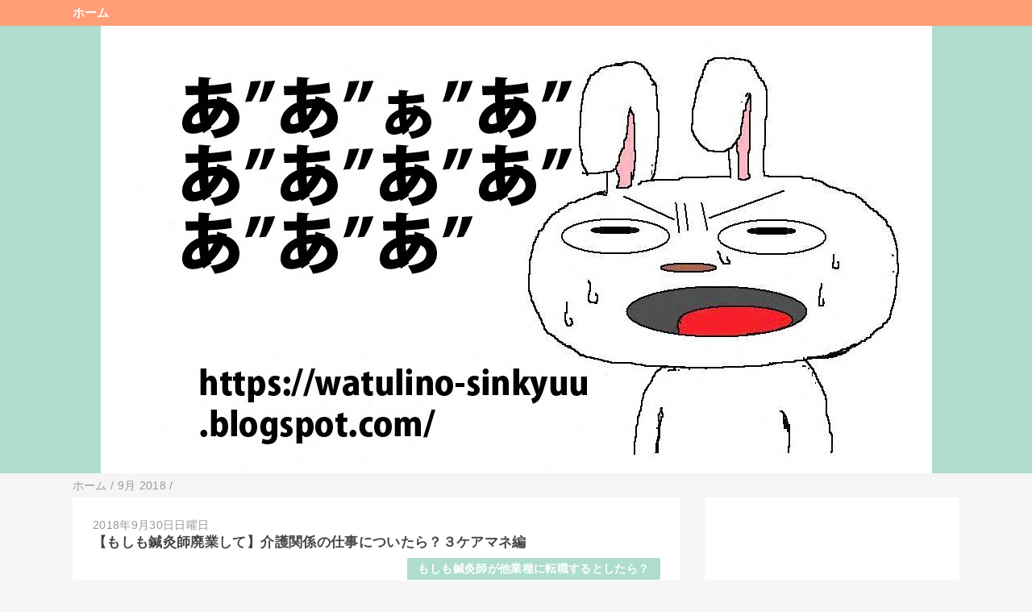

--- FILE ---
content_type: text/html; charset=UTF-8
request_url: https://www.harikyuu.tokyo/2018/09/
body_size: 12569
content:
<!DOCTYPE html>
<html class='v2' dir='ltr' lang='ja' xmlns='http://www.w3.org/1999/xhtml' xmlns:b='http://www.google.com/2005/gml/b' xmlns:data='http://www.google.com/2005/gml/data' xmlns:expr='http://www.google.com/2005/gml/expr'>
<head>
<link href='https://www.blogger.com/static/v1/widgets/335934321-css_bundle_v2.css' rel='stylesheet' type='text/css'/>
<meta content='width=device-width,initial-scale=1.0,minimum-scale=1.0' name='viewport'/>
<!-- グーグルアナリティクスグローバルサイトタグ以下 -->
<!-- Global site tag (gtag.js) - Google Analytics -->
<script async='async' src='https://www.googletagmanager.com/gtag/js?id=UA-61553521-1'></script>
<script>
  window.dataLayer = window.dataLayer || [];
  function gtag(){dataLayer.push(arguments);}
  gtag('js', new Date());

  gtag('config', 'UA-61553521-1');
</script>
<!-- グーグルアナリティクスグローバルサイトタグ -->
<!-- 新アドセンス自動広告コード以下 -->
<script async='async' data-ad-client='ca-pub-8504691120625672' src='https://pagead2.googlesyndication.com/pagead/js/adsbygoogle.js'></script>
<!-- 新アドセンス自動広告コード以上 -->
<!-- 新アドセンスads関連コード以下 -->
<script async='async' data-ad-client='ca-pub-8504691120625672' src='https://pagead2.googlesyndication.com/pagead/js/adsbygoogle.js'></script>
<!-- 新アドセンスads関連コード以上 -->
<!-- blogger auto create.start -->
<meta content='text/html; charset=UTF-8' http-equiv='Content-Type'/>
<meta content='blogger' name='generator'/>
<link href='https://www.harikyuu.tokyo/favicon.ico' rel='icon' type='image/x-icon'/>
<link href='https://www.harikyuu.tokyo/2018/09/' rel='canonical'/>
<link rel="alternate" type="application/atom+xml" title="はり灸太郎の鍼灸ブログ&#12304;学生&#65381;初級&#65381;独立開業者向け&#12305; - Atom" href="https://www.harikyuu.tokyo/feeds/posts/default" />
<link rel="alternate" type="application/rss+xml" title="はり灸太郎の鍼灸ブログ&#12304;学生&#65381;初級&#65381;独立開業者向け&#12305; - RSS" href="https://www.harikyuu.tokyo/feeds/posts/default?alt=rss" />
<link rel="service.post" type="application/atom+xml" title="はり灸太郎の鍼灸ブログ&#12304;学生&#65381;初級&#65381;独立開業者向け&#12305; - Atom" href="https://www.blogger.com/feeds/8284277169623553876/posts/default" />
<!--Can't find substitution for tag [blog.ieCssRetrofitLinks]-->
<meta content='https://www.harikyuu.tokyo/2018/09/' property='og:url'/>
<meta content='はり灸太郎の鍼灸ブログ【学生･初級･独立開業者向け】' property='og:title'/>
<meta content='' property='og:description'/>
<!-- blogger auto create.end -->
<!-- by QooQ.start -->
<title>9月 2018-はり灸太郎の鍼灸ブログ&#12304;学生&#65381;初級&#65381;独立開業者向け&#12305;</title>
<meta content='article' property='og:type'/>
<meta content='はり灸太郎の鍼灸ブログ【学生･初級･独立開業者向け】' property='og:site_name'/>
<meta content='summary_large_image' name='twitter:card'/>
<!-- by QooQ.end -->
<style id='page-skin-1' type='text/css'><!--
/*-----------------------------------------------------------------------------
Name:      QooQ list
Version:   1.29
Author:    くうく堂
Copyright: くうく堂
Url:       https://qooq.dododori.com
Lisense:   カスタマイズは自由です.販売,再配布は禁止です
----------------------------------------------------------------------------- */
/*
<Group description="文字の色">
<Variable name="font.color" description="普通の文字色" type="color"
default="#454545"/>
<Variable name="font.link" description="リンクの色" type="color"
default="#779cff"/>
<Variable name="font.light" description="うす文字の色" type="color"
default="#999"/>
</Group>
<Group description="ブランドカラー">
<Variable name="brand.color" description="ブランドカラー" type="color"
default="#aeddcd"/>
<Variable name="brand.font" description="ブランドカラー部分の文字色" type="color"
default="#fff"/>
<Variable name="brand.subcolor" description="ブランドサブカラー" type="color"
default="#ff9d76"/>
<Variable name="brand.subfont" description="ブランドサブカラー部分の文字色" type="color"
default="#ffffff"/>
</Group>
<Group description="背景色など">
<Variable name="other.topback" description="最背景色" type="color"
default="#f6f5f5"/>
<Variable name="other.back" description="コンテンツの背景色" type="color"
default="#fff"/>
<Variable name="other.border" description="関連記事などのうすい枠線" type="color"
default="#eee"/>
</Group>
*/
/****************************************
もくじ
１初期化処理-*基本いじらない
２全体設定
３ナビゲーション
４ヘッダー
５パンくずリスト
６記事一覧
７個別記事
８サイドバー
９フッター
10個別アイテム&#65288;タグクラウド&#65289;
*****************************************/
/****************************************
初期化処理-*基本いじらない
*****************************************/
abbr,address,article,aside,audio,b,blockquote,body,canvas,caption,cite,code,dd,del,details,dfn,div,dl,dt,em,fieldset,figcaption,figure,footer,form,h1,h2,h3,h4,h5,h6,header,hgroup,html,i,iframe,img,ins,kbd,label,legend,li,main,mark,menu,nav,object,ol,p,pre,q,samp,section,small,span,strong,sub,summary,sup,table,tbody,td,tfoot,th,thead,time,tr,ul,var,video{margin:0;padding:0;border:0;outline:0;font-size:100%;vertical-align:baseline;background:transparent}article,aside,details,figcaption,figure,footer,header,hgroup,main,menu,nav,section{display:block}blockquote,q{quotes:none}blockquote:after,blockquote:before,q:after,q:before{content:'';content:none}a{margin:0;padding:0;font-size:100%;vertical-align:baseline;background:transparent}ins{text-decoration:none}*,:after,:before{-webkit-box-sizing:border-box;-moz-box-sizing:border-box;-o-box-sizing:border-box;-ms-box-sizing:border-box;box-sizing:border-box}html{font-size:62.5%}body{text-align:left;word-wrap:break-word;overflow-wrap:break-word;font-size:1.7rem;font-weight:500;line-height:1.2;letter-spacing:.02em;min-width:960px}.container{margin:auto;width:86%;min-width:960px;max-width:1180px}a{text-decoration:none;color:inherit}img{height:auto;vertical-align:bottom}iframe,img{max-width:100%}.separator a{margin-left:0!important;margin-right:0!important}.separator a,.separator img{display:inline-block}.section{margin:0}.widget ol,.widget ul{padding:0}.widget-content li{list-style-type:none}.widget .post-body ol,.widget .post-body ul{padding-left:2em;padding-right:0}.Header h1{margin-bottom:0}.status-msg-wrap{margin:0}.status-msg-body{text-align:left}.status-msg-border{border:0}.status-msg-bg{background:0}.gsc-search-box{margin-bottom:0!important}table.gsc-search-box{background:#fff;border-radius:18px;max-width:16em}input.gsc-search-button{-webkit-appearance:none;-moz-appearance:none;appearance:none;padding:0 .8em;border:0;outline:0;margin-left:0!important;border-radius:18px;font-weight:700;height:2.5em;font-size:14px;cursor:pointer}.gsc-input{padding-right:0!important}input.gsc-input{-webkit-appearance:none;-moz-appearance:none;appearance:none;padding:0 1em;border:0;outline:0;background:#fff;border-radius:18px;height:2.5em;font-size:14px;width:100%}.cloud-label-widget-content{text-align:left}.label-size{font-size:80%!important;opacity:1!important;display:inline-block}@media(max-width:768px){body{font-size:1.6rem;min-width:0}.container{width:96%;min-width:0}#navigation-label{display:block}#navigation-list{display:none}#navigation-button:checked~#navigation-list{display:flex}.twitter-timeline{width:770px!important}}@media(max-width:480px){#main.width-100 .container{width:100%}.width-100 #sub-content,.width-100 .breadcrumbs{width:96%;margin-right:auto;margin-left:auto}}
/****************************************
全体設定
*****************************************/
body{
font-family: "游ゴシック体", "Yu Gothic", YuGothic, "ヒラギノ角ゴシック Pro", "Hiragino Kaku Gothic Pro", 'メイリオ' , Meiryo , Osaka, "ＭＳ Ｐゴシック", "MS PGothic", sans-serif;
background: #f6f5f5;
color: #454545;
}
/* 2カラム設定 */
#main-inner{
display: flex;
}
#main-content{
margin-right: 30px;
width: calc(100% - 346px);
flex-shrink: 0;
}
#sub-content{
margin-top: 30px;
width: 316px;
flex-shrink: 0;
}
@media ( max-width : 768px ) {
#main-inner{
display: block;
}
#main-content{
margin-right: 0;
width: 100%;
}
#sub-content{
width: 100%;
}
}
/****************************************
ナビゲーション
*****************************************/
#navigation{
padding: .2em 0 .2em 0;
font-size: 1.5rem;
background: #ff9d76;
color: #ffffff;
}
#navigation a{
color: inherit;
}
#navigation-button,
#navigation-label{
display: none;
}
#navigation-content ul{
display: flex;
flex-wrap: wrap;
}
#navigation-content li{
margin-right: 1em;
list-style: none;
}
#navigation-content li a{
font-weight: bold;
}
@media ( max-width : 768px ) {
#navigation-label{
display: block;
text-align: center;
}
#navigation-content{
display:none;
}
#navigation-button:checked ~ #navigation-content{
display: flex;
}
}
/****************************************
ヘッダー
*****************************************/
#header{
background: #aeddcd;
color: #ffffff;
}
#header a{
color: inherit;
}
#header-inner{
padding: 1em 0 1em 0;
}
#header-img-wrapper{
text-align: center;
}
#header-img{
}
#header-title{
font-size: 110%;
font-weight: bold;
}
#header-text{
font-size: 80%;
font-weight: bold;
}
/****************************************
パンくずリスト
*****************************************/
.breadcrumbs{
line-height: 1;
font-size: 14px;
margin-top: 8px;
background: inherit;
color: #999999;
}
/* 404メッセージ */
.status-msg-wrap{
color:  #999999;
}
/****************************************
記事一覧
*****************************************/
#list{
margin-top: 8px;
}
#list a{
color: inherit;
}
.list-item{
display: flex;
align-items: center;
background: #ffffff;
position: relative;
padding: 1em;
}
.list-item:after{
content:"";
display: block;
position: absolute;
width: 90%;
height: 1px;
border-bottom: solid 1px #eeeeee;
left: 5%;
bottom: 0;
}
.list-item:last-child:after{
content: none;
}
.list-item-img-box{
flex-shrink: 0;
flex-basis: 72px;
}
.list-item-img{
display: block;
border-radius: 50%;
width: 72px;
height: 72px;
object-fit: cover;
}
.list-item-inner{
flex-grow: 1;
padding: .5em;
}
.list-item-date{
color: #999999;
font-size: 80%;
}
.list-item-category{
margin-top: .5em;
display: flex;
flex-wrap: wrap;
justify-content: flex-end;
font-size: 80%;
font-weight: bold;
}
.list-item-category-item{
display: block;
margin-top: .1em;
margin-left: .1em;
padding: .3em 1em;
border-radius: 2px;
background: #aeddcd;
color: #ffffff;
}
.list-item-title{
font-weight: bold;
}
@media ( max-width : 480px ) {
#list{
display: block;
}
}
/****************************************
個別記事
*****************************************/
#single{
padding: 2em;
margin-top: 8px;
background: #ffffff;
}
/* 個別記事見出し */
#singler-header{
}
#single-header-date{
font-size: 80%;
margin-top: 1.25em;
color: #999999;
}
#single-header-title{
font-size: 2.3rem;
font-weight: bold;
}
#single-header .single-share{
margin-top: 1em;
}
#single-header-category{
display: flex;
flex-wrap: wrap;
justify-content: flex-end;
margin-top: .5em;
font-size: 80%;
font-weight: bold;
}
.single-header-category-item{
display: block;
margin-top: .1em;
margin-left: .1em;
padding: .3em 1em;
border-radius: 2px;
background: #aeddcd;
color: #ffffff;
}
/* アドセンスのデザイン指定 */
#ad-1{
/* アドセンス広告1を使う場合有効にする */
/* margin-top: 1em; */
overflow: hidden;
}
#ad-2{
margin-top: 2em;
overflow: hidden;
}
/* 個別記事本文 */
#single-content{
margin-top: 1em;
line-height: 1.8;
}
#single-content p{
margin-top: 1.8em;
margin-bottom: 1.8em;
}
#single-content a{
color: #779cff;
}
#single-content h2{
font-size: 2.26rem;
font-weight: bold;
padding: .8em .5em;
margin-bottom: 1em;
margin-top: 2em;
border-radius: 2px;
line-height: 1.2;
background: #aeddcd;
color: #ffffff;
}
#single-content h3{
font-size: 2.26rem;
font-weight: bold;
margin-bottom: 1em;
margin-top: 2em;
padding: .5em 0;
line-height: 1.2;
border-bottom: solid 2px #aeddcd;
}
#single-content h4{
display: table;
padding: .5em 2em;
border-radius: 2px;
line-height: 1.2;
background: #aeddcd;
color: #ffffff;
}
#single-content blockquote{
margin: 1.8rem;
padding-left: 1.8rem;
position: relative;
}
#single-content blockquote:before{
content:'\201D';
font-size: 400%;
position: absolute;
top: -1.8rem;
left: -1.8rem;
line-height: 1;
}
/* 個別記事下部 */
#single-footer{
}
/* SNSボタン */
#single-footer .single-share{
margin-top: 4em;
margin-bottom: 4em;
}
.single-share{
display: flex;
justify-content: center;
}
.single-share-facebook,
.single-share-twitter,
.single-share-hatena,
.single-share-pocket,
.single-share-line{
text-align: center;
font-weight: bold;
margin: 0 .3em;
border-radius: 3px;
display: block;
padding: .2em 1em;
color: white;
}
.single-share-facebook{
background: #3B5998;
}
.single-share-twitter{
background: #55acee;
}
.single-share-hatena{
background: #008fde;
}
.single-share-pocket{
background: #ef3f56;
}
.single-share-line{
background: #00B900;
}
/* 前後の記事 */
#blog-pager{
margin-top: 30px;
margin-bottom: 0;
}
#blog-pager-newer-link,
#blog-pager-older-link{
padding: 1em;
font-weight: bold;
border-radius: 2em;
background: #ff9d76;
color: #ffffff;
}
/* コメント */
#comments{
margin-top: 2em;
}
/* フッターカテゴリ */
#single-footer-category{
margin-top: 2em;
}
.single-footer-category-item{
display: table;
margin: 1em auto 0 auto;
padding: 1em;
font-weight: bold;
border-radius: 3px;
background: #aeddcd;
color: #ffffff;
}
/* 関連記事 */
#mrp-wrapper{
margin-top: 2em;
}
#mrp-title{
font-weight: bold;
}
#mrp-content{
display: flex;
flex-wrap: wrap;
}
.mrp-post{
position: relative;
flex-basis: 150px;
padding: .5em 1em;
margin: .1em;
border: solid 1px #eeeeee;
background: #ffffff;
}
.mrp-post-img{
display: block;
border-radius: 50%;
width: 72px;
height: 72px;
object-fit: cover;
margin: 0 auto 0 auto;
}
.mrp-post-title{
margin-top: .5em;
font-size: 80%;
font-weight: bold;
}
.mrp-post-link{
position: absolute;
top: 0;
left: 0;
width: 100%;
height: 100%;
}
@media ( max-width : 480px ) {
#single{
padding: 1.5em 1em 1em 1em;
}
#single-header-title{
font-size: 1.9rem;
}
#single-content h2,
#single-content h3{
font-size: 1.9rem;
}
}
/****************************************
サイドバー
*****************************************/
#sub-content{
font-size: 1.5rem;
}
#sub-content a{
color: #779cff;
}
#sub-content .widget{
background: #ffffff;
border-radius: 2px;
}
#sub-content .widget-content,
#sub-content .contact-form-widget{
padding: .5em;
}
#sub-content .widget h2{
font-size: 1.8rem;
padding: .6em;
background: #aeddcd;
color: #ffffff;
}
/****************************************
フッター
*****************************************/
#footer{
font-size: 1.5rem;
margin-top: 30px;
background-color: #ffffff;
}
#footer a{
color: #779cff;
}
#footer-inner{
display: flex;
}
#footer-item1,
#footer-item2,
#footer-item3{
flex-basis: 29.3333%;
margin-left: 2%;
margin-right: 2%;
}
#footer .widget{
padding-top: 30px;
}
#footer .widget:last-child{
padding-bottom: 30px;
}
#copyright{
text-align: center;
font-size: 70%;
margin-top: 1em;
color: #999999;
letter-spacing: 0;
}
#copyright:before{
content:"Copyright \0a9 ";
}
#copyright:after{
content:" All Rights Reserved.";
}
#designed-by{
text-align: center;
font-size: 70%;
margin-bottom: 1em;
color: #999999;
letter-spacing: 0;
}
#designed-by:before{
content:"designed by ";
}
.Attribution{
color: #999999;
font-size: 70%;
}
.Attribution a{
color: inherit !important;
}
@media ( max-width : 768px ) {
#footer-inner{
display: block;
}
}
/****************************************
個別アイテム
*****************************************/
/* タグクラウド */
.label-size{
padding: .5em;
border-radius: 3px;
margin: .25em 0;
background: #ff9d76;
color: #ffffff;
}
.label-size a{
color: inherit !important;
}
.widget h2{
font-size: 110%;
}
.widget h2,
.widget .widget-content{
font-weight: bold;
}
.popular-posts a{
color: #454545 !important;
}
.post-summary h3 a{
color: #454545 !important;
}
table.gsc-search-box{
border: solid 1px #eeeeee;
}
input.gsc-search-button{
background: #ff9d76;
color: #ffffff;
}
input.gsc-input{
color: #454545;
}

--></style>
<script>
//<![CDATA[
//mrp-v1.04
var relatedAry=new Array;function mrp_input(e){for(var t=0;t<e.feed.entry.length;t++){var r=new Object,n=e.feed.entry[t];r.title=n.title.$t;try{r.thumbnail=n.media$thumbnail.url}catch(e){r.thumbnail="noneImage"}for(var l=0;l<n.link.length;l++)if("alternate"==n.link[l].rel){r.link=n.link[l].href;break}for(var i=0,m=0;m<relatedAry.length;m++)if(r.link==relatedAry[m].link){i=1;break}i||relatedAry.push(r)}}function mrp_output(e){for(var t,r,n,l,a,i=mrpMax<relatedAry.length?mrpMax:relatedAry.length,d=document.getElementById("mrp-content"),m=[],s=0;m.push(s++)<relatedAry.length;);if(m=m.sort(function(){return Math.random()-.5}),relatedAry.length<=1)(a=document.createElement("p")).textContent="関連する記事はありません。",d.appendChild(a);else for(var p=0;p<i;p++)t=relatedAry[m[p]],mrpPosturl!=t.link&&((r=document.createElement("div")).setAttribute("class","mrp-post"),"noneImage"!=t.thumbnail&&((n=document.createElement("img")).setAttribute("src",t.thumbnail),n.setAttribute("class","mrp-post-img"),r.appendChild(n)),(a=document.createElement("p")).setAttribute("class","mrp-post-title"),a.textContent=t.title,r.appendChild(a),(l=document.createElement("a")).setAttribute("href",t.link),l.setAttribute("class","mrp-post-link"),r.appendChild(l),d.appendChild(r))}
//]]>
</script>
<script type='text/javascript'>
        (function(i,s,o,g,r,a,m){i['GoogleAnalyticsObject']=r;i[r]=i[r]||function(){
        (i[r].q=i[r].q||[]).push(arguments)},i[r].l=1*new Date();a=s.createElement(o),
        m=s.getElementsByTagName(o)[0];a.async=1;a.src=g;m.parentNode.insertBefore(a,m)
        })(window,document,'script','https://www.google-analytics.com/analytics.js','ga');
        ga('create', 'UA-61553521-1', 'auto', 'blogger');
        ga('blogger.send', 'pageview');
      </script>
<link href='https://www.blogger.com/dyn-css/authorization.css?targetBlogID=8284277169623553876&amp;zx=1394cbb4-de4f-4cf9-87a0-b674bb32e108' media='none' onload='if(media!=&#39;all&#39;)media=&#39;all&#39;' rel='stylesheet'/><noscript><link href='https://www.blogger.com/dyn-css/authorization.css?targetBlogID=8284277169623553876&amp;zx=1394cbb4-de4f-4cf9-87a0-b674bb32e108' rel='stylesheet'/></noscript>
<meta name='google-adsense-platform-account' content='ca-host-pub-1556223355139109'/>
<meta name='google-adsense-platform-domain' content='blogspot.com'/>

<!-- data-ad-client=ca-pub-8504691120625672 -->

</head>
<body>
<div id='navigation'>
<div class='container'>
<label for='navigation-button' id='navigation-label'>=</label>
<input id='navigation-button' type='checkbox'/>
<div id='navigation-content'>
<div class='section' id='ナビゲーション'><div class='widget PageList' data-version='1' id='PageList1'>
<div class='widget-content'>
<ul>
<li><a href='https://www.harikyuu.tokyo/'>ホーム</a></li>
</ul>
<div class='clear'></div>
</div>
</div></div>
</div>
</div>
</div>
<div id='header'>
<div class='section' id='ヘッダー'><div class='widget Header' data-version='1' id='Header1'>
<div id='header-img-wrapper'>
<a href='https://www.harikyuu.tokyo/'>
<img alt='はり灸太郎の鍼灸ブログ【学生･初級･独立開業者向け】' id='header-img' src='https://blogger.googleusercontent.com/img/b/R29vZ2xl/AVvXsEhVu-Zsu6vAjN2CK6hnnj6lukoJjNrSf4vfK9oDUG30R1TBjS6s6-vuZ5pHKAN0NLU4TUyBxpFT_J0IHsEfHtFQRz9kk7aNstE5nqG-boOdP71MgICO6eyL0Sw7k9iGrtPeLblsEUwJRn9G/s1600/%25E3%2582%258F%25E3%2581%25A4%25E3%2581%2583%25E3%2581%25AE%25E9%258D%25BC%25E7%2581%25B8%25E3%2583%2588%25E3%2583%2583%25E3%2583%2597%25E7%2594%25BB%25EF%25BC%2591.jpf'/>
</a>
</div>
</div></div>
</div>
<div class='width-100' id='main'>
<div class='container'>
<div id='main-inner'>
<div id='main-content'>
<div class='section' id='記事表示部分'><div class='widget Blog' data-version='1' id='Blog1'>
<div class='breadcrumbs' itemscope='itemscope' itemtype='http://schema.org/BreadcrumbList'>
<span itemprop='itemListElement' itemscope='itemscope' itemtype='http://schema.org/ListItem'>
<a href='https://www.harikyuu.tokyo/' itemprop='item'>
<span itemprop='name'>ホーム</span>
</a>
<meta content='1' itemprop='position'/>
</span> / 
  
<span itemprop='itemListElement' itemscope='itemscope' itemtype='http://schema.org/ListItem'>
<a href='https://www.harikyuu.tokyo/2018/09/' itemprop='item'>
<span itemprop='name'>9月 2018</span>
</a>
<meta content='2' itemprop='position'/>
</span> / 
    
</div>
<div id='list'>
<article class='list-item'>
<script type='text/javascript'>var jsdate = "2018年9月30日日曜日"</script>
<div class='list-item-inner'>
<p class='list-item-date'><script type='text/javascript'>document.write(jsdate)</script></p>
<h3 class='list-item-title'><a href='https://www.harikyuu.tokyo/2018/09/blog-post_29.html'>&#12304;もしも鍼灸師廃業して&#12305;介護関係の仕事についたら&#65311;３ケアマネ編</a></h3>
<p class='list-item-category'>
<span class='list-item-category-item'><a href='https://www.harikyuu.tokyo/search/label/%E3%82%82%E3%81%97%E3%82%82%E9%8D%BC%E7%81%B8%E5%B8%AB%E3%81%8C%E4%BB%96%E6%A5%AD%E7%A8%AE%E3%81%AB%E8%BB%A2%E8%81%B7%E3%81%99%E3%82%8B%E3%81%A8%E3%81%97%E3%81%9F%E3%82%89%EF%BC%9F'>もしも鍼灸師が他業種に転職するとしたら&#65311;</a></span>
</p>
</div>
</article>
<article class='list-item'>
<div class='list-item-inner'>
<p class='list-item-date'><script type='text/javascript'>document.write(jsdate)</script></p>
<h3 class='list-item-title'><a href='https://www.harikyuu.tokyo/2018/09/blog-post_96.html'>&#12304;もしも鍼灸師廃業して&#12305;介護関係の仕事についたら&#65311;２</a></h3>
<p class='list-item-category'>
<span class='list-item-category-item'><a href='https://www.harikyuu.tokyo/search/label/%E3%82%82%E3%81%97%E3%82%82%E9%8D%BC%E7%81%B8%E5%B8%AB%E3%81%8C%E4%BB%96%E6%A5%AD%E7%A8%AE%E3%81%AB%E8%BB%A2%E8%81%B7%E3%81%99%E3%82%8B%E3%81%A8%E3%81%97%E3%81%9F%E3%82%89%EF%BC%9F'>もしも鍼灸師が他業種に転職するとしたら&#65311;</a></span>
</p>
</div>
</article>
<article class='list-item'>
<div class='list-item-inner'>
<p class='list-item-date'><script type='text/javascript'>document.write(jsdate)</script></p>
<h3 class='list-item-title'><a href='https://www.harikyuu.tokyo/2018/09/blog-post_24.html'>&#12304;もしも鍼灸師廃業して&#12305;介護関係の仕事についたら&#65311;１</a></h3>
<p class='list-item-category'>
<span class='list-item-category-item'><a href='https://www.harikyuu.tokyo/search/label/%E3%82%82%E3%81%97%E3%82%82%E9%8D%BC%E7%81%B8%E5%B8%AB%E3%81%8C%E4%BB%96%E6%A5%AD%E7%A8%AE%E3%81%AB%E8%BB%A2%E8%81%B7%E3%81%99%E3%82%8B%E3%81%A8%E3%81%97%E3%81%9F%E3%82%89%EF%BC%9F'>もしも鍼灸師が他業種に転職するとしたら&#65311;</a></span>
</p>
</div>
</article>
<article class='list-item'>
<script type='text/javascript'>var jsdate = "2018年9月29日土曜日"</script>
<div class='list-item-inner'>
<p class='list-item-date'><script type='text/javascript'>document.write(jsdate)</script></p>
<h3 class='list-item-title'><a href='https://www.harikyuu.tokyo/2018/09/blog-post_28.html'>&#12304;もしも鍼灸師廃業して&#12305;はり免許を捨てて&#12289;未経験でもつける職種ってどんな
だろう&#65311;</a></h3>
<p class='list-item-category'>
<span class='list-item-category-item'><a href='https://www.harikyuu.tokyo/search/label/%E3%82%82%E3%81%97%E3%82%82%E9%8D%BC%E7%81%B8%E5%B8%AB%E3%81%8C%E4%BB%96%E6%A5%AD%E7%A8%AE%E3%81%AB%E8%BB%A2%E8%81%B7%E3%81%99%E3%82%8B%E3%81%A8%E3%81%97%E3%81%9F%E3%82%89%EF%BC%9F'>もしも鍼灸師が他業種に転職するとしたら&#65311;</a></span>
</p>
</div>
</article>
<article class='list-item'>
<script type='text/javascript'>var jsdate = "2018年9月27日木曜日"</script>
<div class='list-item-inner'>
<p class='list-item-date'><script type='text/javascript'>document.write(jsdate)</script></p>
<h3 class='list-item-title'><a href='https://www.harikyuu.tokyo/2018/09/blog-post_26.html'>&#12304;必見&#12305;はり灸太郎&#12289;ツイッターはじめました&#12290;</a></h3>
<p class='list-item-category'>
<span class='list-item-category-item'><a href='https://www.harikyuu.tokyo/search/label/%E9%9B%91%E8%A8%98'>雑記</a></span>
</p>
</div>
</article>
<article class='list-item'>
<div class='list-item-inner'>
<p class='list-item-date'><script type='text/javascript'>document.write(jsdate)</script></p>
<h3 class='list-item-title'><a href='https://www.harikyuu.tokyo/2018/09/blog-post_59.html'>なぜこの&#12300;鍼灸ブログ&#12301;書き始めたのか&#65311;</a></h3>
<p class='list-item-category'>
<span class='list-item-category-item'><a href='https://www.harikyuu.tokyo/search/label/%E9%9B%91%E8%A8%98'>雑記</a></span>
</p>
</div>
</article>
<article class='list-item'>
<script type='text/javascript'>var jsdate = "2018年9月20日木曜日"</script>
<div class='list-item-inner'>
<p class='list-item-date'><script type='text/javascript'>document.write(jsdate)</script></p>
<h3 class='list-item-title'><a href='https://www.harikyuu.tokyo/2018/09/blog-post_19.html'>&#12304;ニュースを考察&#12305;国会議員の言う&#12300;病気にならず&#12289;介護を受けずに済む社会&#12301;
とは&#65311;</a></h3>
<p class='list-item-category'>
<span class='list-item-category-item'><a href='https://www.harikyuu.tokyo/search/label/%E3%81%9D%E3%81%AE%E4%BB%96%E3%81%AE%E7%9F%A5%E8%AD%98%E3%83%BB%E6%83%85%E5%A0%B1'>その他の知識&#12539;情報</a></span>
</p>
</div>
</article>
</div>
<div class='blog-pager' id='blog-pager'>
<span id='blog-pager-newer-link'>
<a class='blog-pager-newer-link' href='https://www.harikyuu.tokyo/search?updated-max=2018-10-03T08:06:00%2B09:00&max-results=7&reverse-paginate=true' id='Blog1_blog-pager-newer-link' title='新しい投稿'>新しい投稿</a>
</span>
<span id='blog-pager-older-link'>
<a class='blog-pager-older-link' href='https://www.harikyuu.tokyo/search?updated-max=2018-09-20T09:11:00%2B09:00&max-results=7' id='Blog1_blog-pager-older-link' title='前の投稿'>前の投稿</a>
</span>
</div>
<div class='clear'></div>
</div></div>
</div>
<div id='sub-content'>
<div class='section' id='サイドバー'><div class='widget AdSense' data-version='1' id='AdSense5'>
<div class='widget-content'>
<script async src="https://pagead2.googlesyndication.com/pagead/js/adsbygoogle.js"></script>
<!-- harikyuublog_サイドバー_AdSense5_1x1_as -->
<ins class="adsbygoogle"
     style="display:block"
     data-ad-client="ca-pub-8504691120625672"
     data-ad-host="ca-host-pub-1556223355139109"
     data-ad-slot="4121494091"
     data-ad-format="auto"
     data-full-width-responsive="true"></ins>
<script>
(adsbygoogle = window.adsbygoogle || []).push({});
</script>
<div class='clear'></div>
</div>
</div><div class='widget BlogSearch' data-version='1' id='BlogSearch1'>
<h2 class='title'>このブログを検索</h2>
<div class='widget-content'>
<div id='BlogSearch1_form'>
<form action='https://www.harikyuu.tokyo/search' class='gsc-search-box' target='_top'>
<table cellpadding='0' cellspacing='0' class='gsc-search-box'>
<tbody>
<tr>
<td class='gsc-input'>
<input autocomplete='off' class='gsc-input' name='q' size='10' title='search' type='text' value=''/>
</td>
<td class='gsc-search-button'>
<input class='gsc-search-button' title='search' type='submit' value='検索'/>
</td>
</tr>
</tbody>
</table>
</form>
</div>
</div>
<div class='clear'></div>
</div><div class='widget AdSense' data-version='1' id='AdSense6'>
<div class='widget-content'>
<script async src="https://pagead2.googlesyndication.com/pagead/js/adsbygoogle.js"></script>
<!-- harikyuublog_サイドバー_AdSense6_1x1_as -->
<ins class="adsbygoogle"
     style="display:block"
     data-ad-client="ca-pub-8504691120625672"
     data-ad-host="ca-host-pub-1556223355139109"
     data-ad-slot="2997304058"
     data-ad-format="auto"
     data-full-width-responsive="true"></ins>
<script>
(adsbygoogle = window.adsbygoogle || []).push({});
</script>
<div class='clear'></div>
</div>
</div><div class='widget BlogArchive' data-version='1' id='BlogArchive1'>
<h2>ブログ アーカイブ</h2>
<div class='widget-content'>
<div id='ArchiveList'>
<div id='BlogArchive1_ArchiveList'>
<ul class='hierarchy'>
<li class='archivedate collapsed'>
<a class='toggle' href='javascript:void(0)'>
<span class='zippy'>

        &#9658;&#160;
      
</span>
</a>
<a class='post-count-link' href='https://www.harikyuu.tokyo/2024/'>
2024
</a>
<span class='post-count' dir='ltr'>(1)</span>
<ul class='hierarchy'>
<li class='archivedate collapsed'>
<a class='toggle' href='javascript:void(0)'>
<span class='zippy'>

        &#9658;&#160;
      
</span>
</a>
<a class='post-count-link' href='https://www.harikyuu.tokyo/2024/01/'>
1月 2024
</a>
<span class='post-count' dir='ltr'>(1)</span>
</li>
</ul>
</li>
</ul>
<ul class='hierarchy'>
<li class='archivedate collapsed'>
<a class='toggle' href='javascript:void(0)'>
<span class='zippy'>

        &#9658;&#160;
      
</span>
</a>
<a class='post-count-link' href='https://www.harikyuu.tokyo/2022/'>
2022
</a>
<span class='post-count' dir='ltr'>(1)</span>
<ul class='hierarchy'>
<li class='archivedate collapsed'>
<a class='toggle' href='javascript:void(0)'>
<span class='zippy'>

        &#9658;&#160;
      
</span>
</a>
<a class='post-count-link' href='https://www.harikyuu.tokyo/2022/12/'>
12月 2022
</a>
<span class='post-count' dir='ltr'>(1)</span>
</li>
</ul>
</li>
</ul>
<ul class='hierarchy'>
<li class='archivedate collapsed'>
<a class='toggle' href='javascript:void(0)'>
<span class='zippy'>

        &#9658;&#160;
      
</span>
</a>
<a class='post-count-link' href='https://www.harikyuu.tokyo/2021/'>
2021
</a>
<span class='post-count' dir='ltr'>(8)</span>
<ul class='hierarchy'>
<li class='archivedate collapsed'>
<a class='toggle' href='javascript:void(0)'>
<span class='zippy'>

        &#9658;&#160;
      
</span>
</a>
<a class='post-count-link' href='https://www.harikyuu.tokyo/2021/11/'>
11月 2021
</a>
<span class='post-count' dir='ltr'>(1)</span>
</li>
</ul>
<ul class='hierarchy'>
<li class='archivedate collapsed'>
<a class='toggle' href='javascript:void(0)'>
<span class='zippy'>

        &#9658;&#160;
      
</span>
</a>
<a class='post-count-link' href='https://www.harikyuu.tokyo/2021/06/'>
6月 2021
</a>
<span class='post-count' dir='ltr'>(1)</span>
</li>
</ul>
<ul class='hierarchy'>
<li class='archivedate collapsed'>
<a class='toggle' href='javascript:void(0)'>
<span class='zippy'>

        &#9658;&#160;
      
</span>
</a>
<a class='post-count-link' href='https://www.harikyuu.tokyo/2021/04/'>
4月 2021
</a>
<span class='post-count' dir='ltr'>(4)</span>
</li>
</ul>
<ul class='hierarchy'>
<li class='archivedate collapsed'>
<a class='toggle' href='javascript:void(0)'>
<span class='zippy'>

        &#9658;&#160;
      
</span>
</a>
<a class='post-count-link' href='https://www.harikyuu.tokyo/2021/03/'>
3月 2021
</a>
<span class='post-count' dir='ltr'>(1)</span>
</li>
</ul>
<ul class='hierarchy'>
<li class='archivedate collapsed'>
<a class='toggle' href='javascript:void(0)'>
<span class='zippy'>

        &#9658;&#160;
      
</span>
</a>
<a class='post-count-link' href='https://www.harikyuu.tokyo/2021/01/'>
1月 2021
</a>
<span class='post-count' dir='ltr'>(1)</span>
</li>
</ul>
</li>
</ul>
<ul class='hierarchy'>
<li class='archivedate collapsed'>
<a class='toggle' href='javascript:void(0)'>
<span class='zippy'>

        &#9658;&#160;
      
</span>
</a>
<a class='post-count-link' href='https://www.harikyuu.tokyo/2020/'>
2020
</a>
<span class='post-count' dir='ltr'>(64)</span>
<ul class='hierarchy'>
<li class='archivedate collapsed'>
<a class='toggle' href='javascript:void(0)'>
<span class='zippy'>

        &#9658;&#160;
      
</span>
</a>
<a class='post-count-link' href='https://www.harikyuu.tokyo/2020/12/'>
12月 2020
</a>
<span class='post-count' dir='ltr'>(2)</span>
</li>
</ul>
<ul class='hierarchy'>
<li class='archivedate collapsed'>
<a class='toggle' href='javascript:void(0)'>
<span class='zippy'>

        &#9658;&#160;
      
</span>
</a>
<a class='post-count-link' href='https://www.harikyuu.tokyo/2020/11/'>
11月 2020
</a>
<span class='post-count' dir='ltr'>(3)</span>
</li>
</ul>
<ul class='hierarchy'>
<li class='archivedate collapsed'>
<a class='toggle' href='javascript:void(0)'>
<span class='zippy'>

        &#9658;&#160;
      
</span>
</a>
<a class='post-count-link' href='https://www.harikyuu.tokyo/2020/07/'>
7月 2020
</a>
<span class='post-count' dir='ltr'>(8)</span>
</li>
</ul>
<ul class='hierarchy'>
<li class='archivedate collapsed'>
<a class='toggle' href='javascript:void(0)'>
<span class='zippy'>

        &#9658;&#160;
      
</span>
</a>
<a class='post-count-link' href='https://www.harikyuu.tokyo/2020/06/'>
6月 2020
</a>
<span class='post-count' dir='ltr'>(28)</span>
</li>
</ul>
<ul class='hierarchy'>
<li class='archivedate collapsed'>
<a class='toggle' href='javascript:void(0)'>
<span class='zippy'>

        &#9658;&#160;
      
</span>
</a>
<a class='post-count-link' href='https://www.harikyuu.tokyo/2020/05/'>
5月 2020
</a>
<span class='post-count' dir='ltr'>(10)</span>
</li>
</ul>
<ul class='hierarchy'>
<li class='archivedate collapsed'>
<a class='toggle' href='javascript:void(0)'>
<span class='zippy'>

        &#9658;&#160;
      
</span>
</a>
<a class='post-count-link' href='https://www.harikyuu.tokyo/2020/04/'>
4月 2020
</a>
<span class='post-count' dir='ltr'>(12)</span>
</li>
</ul>
<ul class='hierarchy'>
<li class='archivedate collapsed'>
<a class='toggle' href='javascript:void(0)'>
<span class='zippy'>

        &#9658;&#160;
      
</span>
</a>
<a class='post-count-link' href='https://www.harikyuu.tokyo/2020/03/'>
3月 2020
</a>
<span class='post-count' dir='ltr'>(1)</span>
</li>
</ul>
</li>
</ul>
<ul class='hierarchy'>
<li class='archivedate collapsed'>
<a class='toggle' href='javascript:void(0)'>
<span class='zippy'>

        &#9658;&#160;
      
</span>
</a>
<a class='post-count-link' href='https://www.harikyuu.tokyo/2019/'>
2019
</a>
<span class='post-count' dir='ltr'>(103)</span>
<ul class='hierarchy'>
<li class='archivedate collapsed'>
<a class='toggle' href='javascript:void(0)'>
<span class='zippy'>

        &#9658;&#160;
      
</span>
</a>
<a class='post-count-link' href='https://www.harikyuu.tokyo/2019/09/'>
9月 2019
</a>
<span class='post-count' dir='ltr'>(4)</span>
</li>
</ul>
<ul class='hierarchy'>
<li class='archivedate collapsed'>
<a class='toggle' href='javascript:void(0)'>
<span class='zippy'>

        &#9658;&#160;
      
</span>
</a>
<a class='post-count-link' href='https://www.harikyuu.tokyo/2019/08/'>
8月 2019
</a>
<span class='post-count' dir='ltr'>(8)</span>
</li>
</ul>
<ul class='hierarchy'>
<li class='archivedate collapsed'>
<a class='toggle' href='javascript:void(0)'>
<span class='zippy'>

        &#9658;&#160;
      
</span>
</a>
<a class='post-count-link' href='https://www.harikyuu.tokyo/2019/07/'>
7月 2019
</a>
<span class='post-count' dir='ltr'>(2)</span>
</li>
</ul>
<ul class='hierarchy'>
<li class='archivedate collapsed'>
<a class='toggle' href='javascript:void(0)'>
<span class='zippy'>

        &#9658;&#160;
      
</span>
</a>
<a class='post-count-link' href='https://www.harikyuu.tokyo/2019/06/'>
6月 2019
</a>
<span class='post-count' dir='ltr'>(9)</span>
</li>
</ul>
<ul class='hierarchy'>
<li class='archivedate collapsed'>
<a class='toggle' href='javascript:void(0)'>
<span class='zippy'>

        &#9658;&#160;
      
</span>
</a>
<a class='post-count-link' href='https://www.harikyuu.tokyo/2019/05/'>
5月 2019
</a>
<span class='post-count' dir='ltr'>(19)</span>
</li>
</ul>
<ul class='hierarchy'>
<li class='archivedate collapsed'>
<a class='toggle' href='javascript:void(0)'>
<span class='zippy'>

        &#9658;&#160;
      
</span>
</a>
<a class='post-count-link' href='https://www.harikyuu.tokyo/2019/04/'>
4月 2019
</a>
<span class='post-count' dir='ltr'>(13)</span>
</li>
</ul>
<ul class='hierarchy'>
<li class='archivedate collapsed'>
<a class='toggle' href='javascript:void(0)'>
<span class='zippy'>

        &#9658;&#160;
      
</span>
</a>
<a class='post-count-link' href='https://www.harikyuu.tokyo/2019/03/'>
3月 2019
</a>
<span class='post-count' dir='ltr'>(19)</span>
</li>
</ul>
<ul class='hierarchy'>
<li class='archivedate collapsed'>
<a class='toggle' href='javascript:void(0)'>
<span class='zippy'>

        &#9658;&#160;
      
</span>
</a>
<a class='post-count-link' href='https://www.harikyuu.tokyo/2019/02/'>
2月 2019
</a>
<span class='post-count' dir='ltr'>(15)</span>
</li>
</ul>
<ul class='hierarchy'>
<li class='archivedate collapsed'>
<a class='toggle' href='javascript:void(0)'>
<span class='zippy'>

        &#9658;&#160;
      
</span>
</a>
<a class='post-count-link' href='https://www.harikyuu.tokyo/2019/01/'>
1月 2019
</a>
<span class='post-count' dir='ltr'>(14)</span>
</li>
</ul>
</li>
</ul>
<ul class='hierarchy'>
<li class='archivedate expanded'>
<a class='toggle' href='javascript:void(0)'>
<span class='zippy toggle-open'>

        &#9660;&#160;
      
</span>
</a>
<a class='post-count-link' href='https://www.harikyuu.tokyo/2018/'>
2018
</a>
<span class='post-count' dir='ltr'>(89)</span>
<ul class='hierarchy'>
<li class='archivedate collapsed'>
<a class='toggle' href='javascript:void(0)'>
<span class='zippy'>

        &#9658;&#160;
      
</span>
</a>
<a class='post-count-link' href='https://www.harikyuu.tokyo/2018/12/'>
12月 2018
</a>
<span class='post-count' dir='ltr'>(10)</span>
</li>
</ul>
<ul class='hierarchy'>
<li class='archivedate collapsed'>
<a class='toggle' href='javascript:void(0)'>
<span class='zippy'>

        &#9658;&#160;
      
</span>
</a>
<a class='post-count-link' href='https://www.harikyuu.tokyo/2018/11/'>
11月 2018
</a>
<span class='post-count' dir='ltr'>(32)</span>
</li>
</ul>
<ul class='hierarchy'>
<li class='archivedate collapsed'>
<a class='toggle' href='javascript:void(0)'>
<span class='zippy'>

        &#9658;&#160;
      
</span>
</a>
<a class='post-count-link' href='https://www.harikyuu.tokyo/2018/10/'>
10月 2018
</a>
<span class='post-count' dir='ltr'>(40)</span>
</li>
</ul>
<ul class='hierarchy'>
<li class='archivedate expanded'>
<a class='toggle' href='javascript:void(0)'>
<span class='zippy toggle-open'>

        &#9660;&#160;
      
</span>
</a>
<a class='post-count-link' href='https://www.harikyuu.tokyo/2018/09/'>
9月 2018
</a>
<span class='post-count' dir='ltr'>(7)</span>
<ul class='posts'>
<li><a href='https://www.harikyuu.tokyo/2018/09/blog-post_29.html'>&#12304;もしも鍼灸師廃業して&#12305;介護関係の仕事についたら&#65311;３ケアマネ編</a></li>
<li><a href='https://www.harikyuu.tokyo/2018/09/blog-post_96.html'>&#12304;もしも鍼灸師廃業して&#12305;介護関係の仕事についたら&#65311;２</a></li>
<li><a href='https://www.harikyuu.tokyo/2018/09/blog-post_24.html'>&#12304;もしも鍼灸師廃業して&#12305;介護関係の仕事についたら&#65311;１</a></li>
<li><a href='https://www.harikyuu.tokyo/2018/09/blog-post_28.html'>&#12304;もしも鍼灸師廃業して&#12305;はり免許を捨てて&#12289;未経験でもつける職種ってどんな
だろう&#65311;</a></li>
<li><a href='https://www.harikyuu.tokyo/2018/09/blog-post_26.html'>&#12304;必見&#12305;はり灸太郎&#12289;ツイッターはじめました&#12290;</a></li>
<li><a href='https://www.harikyuu.tokyo/2018/09/blog-post_59.html'>なぜこの&#12300;鍼灸ブログ&#12301;書き始めたのか&#65311;</a></li>
<li><a href='https://www.harikyuu.tokyo/2018/09/blog-post_19.html'>&#12304;ニュースを考察&#12305;国会議員の言う&#12300;病気にならず&#12289;介護を受けずに済む社会&#12301;
とは&#65311;</a></li>
</ul>
</li>
</ul>
</li>
</ul>
<ul class='hierarchy'>
<li class='archivedate collapsed'>
<a class='toggle' href='javascript:void(0)'>
<span class='zippy'>

        &#9658;&#160;
      
</span>
</a>
<a class='post-count-link' href='https://www.harikyuu.tokyo/2016/'>
2016
</a>
<span class='post-count' dir='ltr'>(5)</span>
<ul class='hierarchy'>
<li class='archivedate collapsed'>
<a class='toggle' href='javascript:void(0)'>
<span class='zippy'>

        &#9658;&#160;
      
</span>
</a>
<a class='post-count-link' href='https://www.harikyuu.tokyo/2016/03/'>
3月 2016
</a>
<span class='post-count' dir='ltr'>(3)</span>
</li>
</ul>
<ul class='hierarchy'>
<li class='archivedate collapsed'>
<a class='toggle' href='javascript:void(0)'>
<span class='zippy'>

        &#9658;&#160;
      
</span>
</a>
<a class='post-count-link' href='https://www.harikyuu.tokyo/2016/02/'>
2月 2016
</a>
<span class='post-count' dir='ltr'>(1)</span>
</li>
</ul>
<ul class='hierarchy'>
<li class='archivedate collapsed'>
<a class='toggle' href='javascript:void(0)'>
<span class='zippy'>

        &#9658;&#160;
      
</span>
</a>
<a class='post-count-link' href='https://www.harikyuu.tokyo/2016/01/'>
1月 2016
</a>
<span class='post-count' dir='ltr'>(1)</span>
</li>
</ul>
</li>
</ul>
<ul class='hierarchy'>
<li class='archivedate collapsed'>
<a class='toggle' href='javascript:void(0)'>
<span class='zippy'>

        &#9658;&#160;
      
</span>
</a>
<a class='post-count-link' href='https://www.harikyuu.tokyo/2015/'>
2015
</a>
<span class='post-count' dir='ltr'>(35)</span>
<ul class='hierarchy'>
<li class='archivedate collapsed'>
<a class='toggle' href='javascript:void(0)'>
<span class='zippy'>

        &#9658;&#160;
      
</span>
</a>
<a class='post-count-link' href='https://www.harikyuu.tokyo/2015/12/'>
12月 2015
</a>
<span class='post-count' dir='ltr'>(2)</span>
</li>
</ul>
<ul class='hierarchy'>
<li class='archivedate collapsed'>
<a class='toggle' href='javascript:void(0)'>
<span class='zippy'>

        &#9658;&#160;
      
</span>
</a>
<a class='post-count-link' href='https://www.harikyuu.tokyo/2015/10/'>
10月 2015
</a>
<span class='post-count' dir='ltr'>(1)</span>
</li>
</ul>
<ul class='hierarchy'>
<li class='archivedate collapsed'>
<a class='toggle' href='javascript:void(0)'>
<span class='zippy'>

        &#9658;&#160;
      
</span>
</a>
<a class='post-count-link' href='https://www.harikyuu.tokyo/2015/08/'>
8月 2015
</a>
<span class='post-count' dir='ltr'>(1)</span>
</li>
</ul>
<ul class='hierarchy'>
<li class='archivedate collapsed'>
<a class='toggle' href='javascript:void(0)'>
<span class='zippy'>

        &#9658;&#160;
      
</span>
</a>
<a class='post-count-link' href='https://www.harikyuu.tokyo/2015/07/'>
7月 2015
</a>
<span class='post-count' dir='ltr'>(1)</span>
</li>
</ul>
<ul class='hierarchy'>
<li class='archivedate collapsed'>
<a class='toggle' href='javascript:void(0)'>
<span class='zippy'>

        &#9658;&#160;
      
</span>
</a>
<a class='post-count-link' href='https://www.harikyuu.tokyo/2015/06/'>
6月 2015
</a>
<span class='post-count' dir='ltr'>(1)</span>
</li>
</ul>
<ul class='hierarchy'>
<li class='archivedate collapsed'>
<a class='toggle' href='javascript:void(0)'>
<span class='zippy'>

        &#9658;&#160;
      
</span>
</a>
<a class='post-count-link' href='https://www.harikyuu.tokyo/2015/05/'>
5月 2015
</a>
<span class='post-count' dir='ltr'>(6)</span>
</li>
</ul>
<ul class='hierarchy'>
<li class='archivedate collapsed'>
<a class='toggle' href='javascript:void(0)'>
<span class='zippy'>

        &#9658;&#160;
      
</span>
</a>
<a class='post-count-link' href='https://www.harikyuu.tokyo/2015/04/'>
4月 2015
</a>
<span class='post-count' dir='ltr'>(7)</span>
</li>
</ul>
<ul class='hierarchy'>
<li class='archivedate collapsed'>
<a class='toggle' href='javascript:void(0)'>
<span class='zippy'>

        &#9658;&#160;
      
</span>
</a>
<a class='post-count-link' href='https://www.harikyuu.tokyo/2015/03/'>
3月 2015
</a>
<span class='post-count' dir='ltr'>(14)</span>
</li>
</ul>
<ul class='hierarchy'>
<li class='archivedate collapsed'>
<a class='toggle' href='javascript:void(0)'>
<span class='zippy'>

        &#9658;&#160;
      
</span>
</a>
<a class='post-count-link' href='https://www.harikyuu.tokyo/2015/02/'>
2月 2015
</a>
<span class='post-count' dir='ltr'>(1)</span>
</li>
</ul>
<ul class='hierarchy'>
<li class='archivedate collapsed'>
<a class='toggle' href='javascript:void(0)'>
<span class='zippy'>

        &#9658;&#160;
      
</span>
</a>
<a class='post-count-link' href='https://www.harikyuu.tokyo/2015/01/'>
1月 2015
</a>
<span class='post-count' dir='ltr'>(1)</span>
</li>
</ul>
</li>
</ul>
<ul class='hierarchy'>
<li class='archivedate collapsed'>
<a class='toggle' href='javascript:void(0)'>
<span class='zippy'>

        &#9658;&#160;
      
</span>
</a>
<a class='post-count-link' href='https://www.harikyuu.tokyo/2014/'>
2014
</a>
<span class='post-count' dir='ltr'>(32)</span>
<ul class='hierarchy'>
<li class='archivedate collapsed'>
<a class='toggle' href='javascript:void(0)'>
<span class='zippy'>

        &#9658;&#160;
      
</span>
</a>
<a class='post-count-link' href='https://www.harikyuu.tokyo/2014/12/'>
12月 2014
</a>
<span class='post-count' dir='ltr'>(1)</span>
</li>
</ul>
<ul class='hierarchy'>
<li class='archivedate collapsed'>
<a class='toggle' href='javascript:void(0)'>
<span class='zippy'>

        &#9658;&#160;
      
</span>
</a>
<a class='post-count-link' href='https://www.harikyuu.tokyo/2014/11/'>
11月 2014
</a>
<span class='post-count' dir='ltr'>(2)</span>
</li>
</ul>
<ul class='hierarchy'>
<li class='archivedate collapsed'>
<a class='toggle' href='javascript:void(0)'>
<span class='zippy'>

        &#9658;&#160;
      
</span>
</a>
<a class='post-count-link' href='https://www.harikyuu.tokyo/2014/10/'>
10月 2014
</a>
<span class='post-count' dir='ltr'>(1)</span>
</li>
</ul>
<ul class='hierarchy'>
<li class='archivedate collapsed'>
<a class='toggle' href='javascript:void(0)'>
<span class='zippy'>

        &#9658;&#160;
      
</span>
</a>
<a class='post-count-link' href='https://www.harikyuu.tokyo/2014/09/'>
9月 2014
</a>
<span class='post-count' dir='ltr'>(1)</span>
</li>
</ul>
<ul class='hierarchy'>
<li class='archivedate collapsed'>
<a class='toggle' href='javascript:void(0)'>
<span class='zippy'>

        &#9658;&#160;
      
</span>
</a>
<a class='post-count-link' href='https://www.harikyuu.tokyo/2014/08/'>
8月 2014
</a>
<span class='post-count' dir='ltr'>(2)</span>
</li>
</ul>
<ul class='hierarchy'>
<li class='archivedate collapsed'>
<a class='toggle' href='javascript:void(0)'>
<span class='zippy'>

        &#9658;&#160;
      
</span>
</a>
<a class='post-count-link' href='https://www.harikyuu.tokyo/2014/07/'>
7月 2014
</a>
<span class='post-count' dir='ltr'>(4)</span>
</li>
</ul>
<ul class='hierarchy'>
<li class='archivedate collapsed'>
<a class='toggle' href='javascript:void(0)'>
<span class='zippy'>

        &#9658;&#160;
      
</span>
</a>
<a class='post-count-link' href='https://www.harikyuu.tokyo/2014/06/'>
6月 2014
</a>
<span class='post-count' dir='ltr'>(4)</span>
</li>
</ul>
<ul class='hierarchy'>
<li class='archivedate collapsed'>
<a class='toggle' href='javascript:void(0)'>
<span class='zippy'>

        &#9658;&#160;
      
</span>
</a>
<a class='post-count-link' href='https://www.harikyuu.tokyo/2014/05/'>
5月 2014
</a>
<span class='post-count' dir='ltr'>(1)</span>
</li>
</ul>
<ul class='hierarchy'>
<li class='archivedate collapsed'>
<a class='toggle' href='javascript:void(0)'>
<span class='zippy'>

        &#9658;&#160;
      
</span>
</a>
<a class='post-count-link' href='https://www.harikyuu.tokyo/2014/04/'>
4月 2014
</a>
<span class='post-count' dir='ltr'>(1)</span>
</li>
</ul>
<ul class='hierarchy'>
<li class='archivedate collapsed'>
<a class='toggle' href='javascript:void(0)'>
<span class='zippy'>

        &#9658;&#160;
      
</span>
</a>
<a class='post-count-link' href='https://www.harikyuu.tokyo/2014/03/'>
3月 2014
</a>
<span class='post-count' dir='ltr'>(8)</span>
</li>
</ul>
<ul class='hierarchy'>
<li class='archivedate collapsed'>
<a class='toggle' href='javascript:void(0)'>
<span class='zippy'>

        &#9658;&#160;
      
</span>
</a>
<a class='post-count-link' href='https://www.harikyuu.tokyo/2014/02/'>
2月 2014
</a>
<span class='post-count' dir='ltr'>(6)</span>
</li>
</ul>
<ul class='hierarchy'>
<li class='archivedate collapsed'>
<a class='toggle' href='javascript:void(0)'>
<span class='zippy'>

        &#9658;&#160;
      
</span>
</a>
<a class='post-count-link' href='https://www.harikyuu.tokyo/2014/01/'>
1月 2014
</a>
<span class='post-count' dir='ltr'>(1)</span>
</li>
</ul>
</li>
</ul>
<ul class='hierarchy'>
<li class='archivedate collapsed'>
<a class='toggle' href='javascript:void(0)'>
<span class='zippy'>

        &#9658;&#160;
      
</span>
</a>
<a class='post-count-link' href='https://www.harikyuu.tokyo/2013/'>
2013
</a>
<span class='post-count' dir='ltr'>(142)</span>
<ul class='hierarchy'>
<li class='archivedate collapsed'>
<a class='toggle' href='javascript:void(0)'>
<span class='zippy'>

        &#9658;&#160;
      
</span>
</a>
<a class='post-count-link' href='https://www.harikyuu.tokyo/2013/12/'>
12月 2013
</a>
<span class='post-count' dir='ltr'>(1)</span>
</li>
</ul>
<ul class='hierarchy'>
<li class='archivedate collapsed'>
<a class='toggle' href='javascript:void(0)'>
<span class='zippy'>

        &#9658;&#160;
      
</span>
</a>
<a class='post-count-link' href='https://www.harikyuu.tokyo/2013/11/'>
11月 2013
</a>
<span class='post-count' dir='ltr'>(1)</span>
</li>
</ul>
<ul class='hierarchy'>
<li class='archivedate collapsed'>
<a class='toggle' href='javascript:void(0)'>
<span class='zippy'>

        &#9658;&#160;
      
</span>
</a>
<a class='post-count-link' href='https://www.harikyuu.tokyo/2013/10/'>
10月 2013
</a>
<span class='post-count' dir='ltr'>(2)</span>
</li>
</ul>
<ul class='hierarchy'>
<li class='archivedate collapsed'>
<a class='toggle' href='javascript:void(0)'>
<span class='zippy'>

        &#9658;&#160;
      
</span>
</a>
<a class='post-count-link' href='https://www.harikyuu.tokyo/2013/09/'>
9月 2013
</a>
<span class='post-count' dir='ltr'>(1)</span>
</li>
</ul>
<ul class='hierarchy'>
<li class='archivedate collapsed'>
<a class='toggle' href='javascript:void(0)'>
<span class='zippy'>

        &#9658;&#160;
      
</span>
</a>
<a class='post-count-link' href='https://www.harikyuu.tokyo/2013/08/'>
8月 2013
</a>
<span class='post-count' dir='ltr'>(1)</span>
</li>
</ul>
<ul class='hierarchy'>
<li class='archivedate collapsed'>
<a class='toggle' href='javascript:void(0)'>
<span class='zippy'>

        &#9658;&#160;
      
</span>
</a>
<a class='post-count-link' href='https://www.harikyuu.tokyo/2013/06/'>
6月 2013
</a>
<span class='post-count' dir='ltr'>(4)</span>
</li>
</ul>
<ul class='hierarchy'>
<li class='archivedate collapsed'>
<a class='toggle' href='javascript:void(0)'>
<span class='zippy'>

        &#9658;&#160;
      
</span>
</a>
<a class='post-count-link' href='https://www.harikyuu.tokyo/2013/05/'>
5月 2013
</a>
<span class='post-count' dir='ltr'>(7)</span>
</li>
</ul>
<ul class='hierarchy'>
<li class='archivedate collapsed'>
<a class='toggle' href='javascript:void(0)'>
<span class='zippy'>

        &#9658;&#160;
      
</span>
</a>
<a class='post-count-link' href='https://www.harikyuu.tokyo/2013/04/'>
4月 2013
</a>
<span class='post-count' dir='ltr'>(33)</span>
</li>
</ul>
<ul class='hierarchy'>
<li class='archivedate collapsed'>
<a class='toggle' href='javascript:void(0)'>
<span class='zippy'>

        &#9658;&#160;
      
</span>
</a>
<a class='post-count-link' href='https://www.harikyuu.tokyo/2013/03/'>
3月 2013
</a>
<span class='post-count' dir='ltr'>(81)</span>
</li>
</ul>
<ul class='hierarchy'>
<li class='archivedate collapsed'>
<a class='toggle' href='javascript:void(0)'>
<span class='zippy'>

        &#9658;&#160;
      
</span>
</a>
<a class='post-count-link' href='https://www.harikyuu.tokyo/2013/02/'>
2月 2013
</a>
<span class='post-count' dir='ltr'>(11)</span>
</li>
</ul>
</li>
</ul>
</div>
</div>
<div class='clear'></div>
</div>
</div><div class='widget AdSense' data-version='1' id='AdSense7'>
<div class='widget-content'>
<script async src="https://pagead2.googlesyndication.com/pagead/js/adsbygoogle.js"></script>
<!-- harikyuublog_サイドバー_AdSense7_1x1_as -->
<ins class="adsbygoogle"
     style="display:block"
     data-ad-client="ca-pub-8504691120625672"
     data-ad-host="ca-host-pub-1556223355139109"
     data-ad-slot="5183633630"
     data-ad-format="auto"
     data-full-width-responsive="true"></ins>
<script>
(adsbygoogle = window.adsbygoogle || []).push({});
</script>
<div class='clear'></div>
</div>
</div><div class='widget Label' data-version='1' id='Label1'>
<h2>ラベル</h2>
<div class='widget-content list-label-widget-content'>
<ul>
<li>
<a dir='ltr' href='https://www.harikyuu.tokyo/search/label/%E3%80%90%E5%BF%85%E8%AA%AD%E3%80%91%E3%80%90%E4%BB%8A%E3%81%8B%E3%82%89%E9%8D%BC%E7%81%B8%E5%AD%A6%E6%A0%A1%E3%81%AB%E5%85%A5%E3%82%8D%E3%81%86%E3%81%A8%E6%80%9D%E3%81%A3%E3%81%A6%E3%81%84%E3%82%8B%E6%96%B9%EF%BC%81%E3%80%91'>&#12304;必読&#12305;&#12304;今から鍼灸学校に入ろうと思っている方&#65281;&#12305;</a>
</li>
<li>
<a dir='ltr' href='https://www.harikyuu.tokyo/search/label/%E3%80%90%E9%8D%BC%E7%81%B8%E9%99%A2%E3%81%AE%E9%81%8B%E5%96%B6%E3%83%BB%E6%A5%AD%E5%8B%99%E3%81%AE%E6%B5%81%E3%82%8C%E3%80%91%E9%96%A2%E9%80%A3'>&#12304;鍼灸院の運営&#12539;業務の流れ&#12305;関連</a>
</li>
<li>
<a dir='ltr' href='https://www.harikyuu.tokyo/search/label/%E3%80%90%E9%8D%BC%E7%81%B8%E9%96%8B%E6%A5%AD%E3%80%80%E6%BA%96%E5%82%99%E3%83%BB%E6%89%8B%E7%B6%9A%E3%81%8D%E3%80%80%E7%B7%A8%E3%80%91'>&#12304;鍼灸開業&#12288;準備&#12539;手続き&#12288;編&#12305;</a>
</li>
<li>
<a dir='ltr' href='https://www.harikyuu.tokyo/search/label/%E3%81%9D%E3%81%AE%E4%BB%96%E3%81%AE%E7%9F%A5%E8%AD%98%E3%83%BB%E6%83%85%E5%A0%B1'>その他の知識&#12539;情報</a>
</li>
<li>
<a dir='ltr' href='https://www.harikyuu.tokyo/search/label/%E3%81%AF%E3%81%98%E3%82%81%E3%81%AB'>はじめに</a>
</li>
<li>
<a dir='ltr' href='https://www.harikyuu.tokyo/search/label/%E3%81%AF%E3%82%8A%E7%81%B8%E7%AD%89%E3%81%AE%E6%9C%AC%E7%B4%B9%E4%BB%8B%EF%BC%88%E3%82%B8%E3%83%A3%E3%83%B3%E3%83%AB%E8%89%B2%E3%80%85%EF%BC%89'>はり灸等の本紹介&#65288;ジャンル色々&#65289;</a>
</li>
<li>
<a dir='ltr' href='https://www.harikyuu.tokyo/search/label/%E3%83%97%E3%83%A9%E3%82%A4%E3%83%90%E3%82%B7%E3%83%BC%E3%83%9D%E3%83%AA%E3%82%B7%E3%83%BC'>プライバシーポリシー</a>
</li>
<li>
<a dir='ltr' href='https://www.harikyuu.tokyo/search/label/%E3%83%97%E3%83%AD%E3%82%B0%E3%83%A9%E3%83%A0%E7%AD%89'>プログラム等</a>
</li>
<li>
<a dir='ltr' href='https://www.harikyuu.tokyo/search/label/%E3%82%82%E3%81%97%E3%82%82%E9%8D%BC%E7%81%B8%E5%B8%AB%E3%81%8C%E4%BB%96%E6%A5%AD%E7%A8%AE%E3%81%AB%E8%BB%A2%E8%81%B7%E3%81%99%E3%82%8B%E3%81%A8%E3%81%97%E3%81%9F%E3%82%89%EF%BC%9F'>もしも鍼灸師が他業種に転職するとしたら&#65311;</a>
</li>
<li>
<a dir='ltr' href='https://www.harikyuu.tokyo/search/label/%E6%82%A3%E8%80%85%E3%81%95%E3%82%93%E3%81%A8%E3%81%AE%E4%BC%9A%E8%A9%B1%E3%81%AE%E4%BB%95%E6%96%B9'>患者さんとの会話の仕方</a>
</li>
<li>
<a dir='ltr' href='https://www.harikyuu.tokyo/search/label/%E6%B0%97%EF%BC%9F%E3%82%A8%E3%83%8D%E3%83%AB%E3%82%AE%E3%83%BC%EF%BC%9F%E3%83%84%E3%83%9C%EF%BC%9F%E3%81%AB%E3%81%A4%E3%81%84%E3%81%A6%EF%BC%88%E6%8C%81%E8%AB%96%EF%BC%89'>気&#65311;エネルギー&#65311;ツボ&#65311;について&#65288;持論&#65289;</a>
</li>
<li>
<a dir='ltr' href='https://www.harikyuu.tokyo/search/label/%E9%9B%91%E8%A8%98'>雑記</a>
</li>
<li>
<a dir='ltr' href='https://www.harikyuu.tokyo/search/label/%E9%8D%BC%E7%81%B8%E9%99%A2%E3%81%AE%E3%80%90%E7%A8%8E%E9%87%91%E9%96%A2%E4%BF%82%E3%80%91%E3%80%90%E7%A2%BA%E5%AE%9A%E7%94%B3%E5%91%8A%E3%80%91%E3%80%90%E9%9D%92%E8%89%B2%E7%94%B3%E5%91%8A%E3%81%AA%E3%81%A9%E3%80%91'>鍼灸院の&#12304;税金関係&#12305;&#12304;確定申告&#12305;&#12304;青色申告など&#12305;</a>
</li>
<li>
<a dir='ltr' href='https://www.harikyuu.tokyo/search/label/%E9%8D%BC%E7%81%B8%E9%96%8B%E6%A5%AD%E3%81%AB%E3%81%82%E3%81%9F%E3%81%A3%E3%81%A6%E3%81%AE%E7%9F%A5%E6%81%B5%E3%83%BB%E7%9F%A5%E8%AD%98'>鍼灸開業にあたっての知恵&#12539;知識</a>
</li>
<li>
<a dir='ltr' href='https://www.harikyuu.tokyo/search/label/%E9%8D%BC%E7%81%B8%E5%AD%A6%E6%A0%A1%E3%81%A7%E6%95%99%E3%81%88%E3%81%A6%E3%81%8F%E3%82%8C%E3%81%AA%E3%81%84%E3%83%8D%E3%83%83%E3%83%88SNS%E8%AC%9B%E5%BA%A7'>鍼灸学校で教えてくれないネットSNS講座</a>
</li>
<li>
<a dir='ltr' href='https://www.harikyuu.tokyo/search/label/%E9%8D%BC%E7%81%B8%E5%B8%ABQ%26A'>鍼灸師Q&amp;A</a>
</li>
</ul>
<div class='clear'></div>
</div>
</div><div class='widget AdSense' data-version='1' id='AdSense4'>
<div class='widget-content'>
<script async src="https://pagead2.googlesyndication.com/pagead/js/adsbygoogle.js"></script>
<!-- harikyuublog_サイドバー_AdSense4_1x1_as -->
<ins class="adsbygoogle"
     style="display:block"
     data-ad-client="ca-pub-8504691120625672"
     data-ad-host="ca-host-pub-1556223355139109"
     data-ad-slot="1487931200"
     data-ad-format="auto"
     data-full-width-responsive="true"></ins>
<script>
(adsbygoogle = window.adsbygoogle || []).push({});
</script>
<div class='clear'></div>
</div>
</div>
<div class='widget AdSense' data-version='1' id='AdSense8'>
<div class='widget-content'>
<script async src="https://pagead2.googlesyndication.com/pagead/js/adsbygoogle.js"></script>
<!-- harikyuublog_サイドバー_AdSense8_1x1_as -->
<ins class="adsbygoogle"
     style="display:block"
     data-ad-client="ca-pub-8504691120625672"
     data-ad-host="ca-host-pub-1556223355139109"
     data-ad-slot="1719865496"
     data-ad-format="auto"
     data-full-width-responsive="true"></ins>
<script>
(adsbygoogle = window.adsbygoogle || []).push({});
</script>
<div class='clear'></div>
</div>
</div>
<div class='widget AdSense' data-version='1' id='AdSense9'>
<div class='widget-content'>
<script async src="https://pagead2.googlesyndication.com/pagead/js/adsbygoogle.js"></script>
<!-- harikyuublog_サイドバー_AdSense9_1x1_as -->
<ins class="adsbygoogle"
     style="display:block"
     data-ad-client="ca-pub-8504691120625672"
     data-ad-host="ca-host-pub-1556223355139109"
     data-ad-slot="9574304782"
     data-ad-format="auto"
     data-full-width-responsive="true"></ins>
<script>
(adsbygoogle = window.adsbygoogle || []).push({});
</script>
<div class='clear'></div>
</div>
</div></div>
</div>
</div>
</div>
</div>
<div id='footer'>
<div class='container'>
<div id='footer-inner'>
<div id='footer-item1'>
<div class='section' id='フッター1'><div class='widget AdSense' data-version='1' id='AdSense12'>
<div class='widget-content'>
<script async src="https://pagead2.googlesyndication.com/pagead/js/adsbygoogle.js"></script>
<!-- harikyuublog_フッター1_AdSense12_1x1_as -->
<ins class="adsbygoogle"
     style="display:block"
     data-ad-client="ca-pub-8504691120625672"
     data-ad-host="ca-host-pub-1556223355139109"
     data-ad-slot="3648326159"
     data-ad-format="auto"
     data-full-width-responsive="true"></ins>
<script>
(adsbygoogle = window.adsbygoogle || []).push({});
</script>
<div class='clear'></div>
</div>
</div><div class='widget AdSense' data-version='1' id='AdSense11'>
<div class='widget-content'>
<script async src="https://pagead2.googlesyndication.com/pagead/js/adsbygoogle.js"></script>
<!-- harikyuublog_フッター1_AdSense11_1x1_as -->
<ins class="adsbygoogle"
     style="display:block"
     data-ad-client="ca-pub-8504691120625672"
     data-ad-host="ca-host-pub-1556223355139109"
     data-ad-slot="8329823109"
     data-ad-format="auto"
     data-full-width-responsive="true"></ins>
<script>
(adsbygoogle = window.adsbygoogle || []).push({});
</script>
<div class='clear'></div>
</div>
</div></div>
</div>
<div id='footer-item2'>
<div class='section' id='フッター2'><div class='widget AdSense' data-version='1' id='AdSense2'>
<div class='widget-content'>
<script async src="https://pagead2.googlesyndication.com/pagead/js/adsbygoogle.js"></script>
<!-- harikyuublog_フッター2_AdSense2_1x1_as -->
<ins class="adsbygoogle"
     style="display:block"
     data-ad-client="ca-pub-8504691120625672"
     data-ad-host="ca-host-pub-1556223355139109"
     data-ad-slot="4501957417"
     data-ad-format="auto"
     data-full-width-responsive="true"></ins>
<script>
(adsbygoogle = window.adsbygoogle || []).push({});
</script>
<div class='clear'></div>
</div>
</div><div class='widget AdSense' data-version='1' id='AdSense3'>
<div class='widget-content'>
<script async src="https://pagead2.googlesyndication.com/pagead/js/adsbygoogle.js"></script>
<!-- harikyuublog_フッター2_AdSense3_1x1_as -->
<ins class="adsbygoogle"
     style="display:block"
     data-ad-client="ca-pub-8504691120625672"
     data-ad-host="ca-host-pub-1556223355139109"
     data-ad-slot="6596787658"
     data-ad-format="auto"
     data-full-width-responsive="true"></ins>
<script>
(adsbygoogle = window.adsbygoogle || []).push({});
</script>
<div class='clear'></div>
</div>
</div><div class='widget Attribution' data-version='1' id='Attribution1'>
<div class='widget-content' style='text-align: center;'>
Powered by <a href='https://www.blogger.com' target='_blank'>Blogger</a>.
</div>
<div class='clear'></div>
</div></div>
</div>
<div id='footer-item3'>
<div class='section' id='フッター3'><div class='widget AdSense' data-version='1' id='AdSense10'>
<div class='widget-content'>
<script async src="https://pagead2.googlesyndication.com/pagead/js/adsbygoogle.js"></script>
<!-- harikyuublog_フッター3_AdSense10_1x1_as -->
<ins class="adsbygoogle"
     style="display:block"
     data-ad-client="ca-pub-8504691120625672"
     data-ad-host="ca-host-pub-1556223355139109"
     data-ad-slot="8934837071"
     data-ad-format="auto"
     data-full-width-responsive="true"></ins>
<script>
(adsbygoogle = window.adsbygoogle || []).push({});
</script>
<div class='clear'></div>
</div>
</div><div class='widget AdSense' data-version='1' id='AdSense1'>
<div class='widget-content'>
<script async src="https://pagead2.googlesyndication.com/pagead/js/adsbygoogle.js"></script>
<!-- harikyuublog_フッター3_AdSense1_1x1_as -->
<ins class="adsbygoogle"
     style="display:block"
     data-ad-client="ca-pub-8504691120625672"
     data-ad-host="ca-host-pub-1556223355139109"
     data-ad-slot="5567627073"
     data-ad-format="auto"
     data-full-width-responsive="true"></ins>
<script>
(adsbygoogle = window.adsbygoogle || []).push({});
</script>
<div class='clear'></div>
</div>
</div></div>
</div>
</div>
</div>
</div>
<p id='copyright'>はり灸太郎の鍼灸ブログ&#12304;学生&#65381;初級&#65381;独立開業者向け&#12305;</p>
<p id='designed-by'><a href='http://qooq.dododori.com' target='_blank'>QooQ</a></p>
<!--アドセンス検索広告コード-->
<script async='async' src='https://cse.google.com/cse.js?cx=415b894344127c0f7'></script>
<div class='gcse-search'></div>
<!--アドセンス検索広告コード-->
<!--adsence記事中内広告自動挿入スクリプト-->
<!--adsence記事中内広告自動挿入スクリプト-->

<script type="text/javascript" src="https://www.blogger.com/static/v1/widgets/2028843038-widgets.js"></script>
<script type='text/javascript'>
window['__wavt'] = 'AOuZoY5-50WDapAGhezLc3DuCj9m96x1hw:1769001791287';_WidgetManager._Init('//www.blogger.com/rearrange?blogID\x3d8284277169623553876','//www.harikyuu.tokyo/2018/09/','8284277169623553876');
_WidgetManager._SetDataContext([{'name': 'blog', 'data': {'blogId': '8284277169623553876', 'title': '\u306f\u308a\u7078\u592a\u90ce\u306e\u937c\u7078\u30d6\u30ed\u30b0\u3010\u5b66\u751f\uff65\u521d\u7d1a\uff65\u72ec\u7acb\u958b\u696d\u8005\u5411\u3051\u3011', 'url': 'https://www.harikyuu.tokyo/2018/09/', 'canonicalUrl': 'https://www.harikyuu.tokyo/2018/09/', 'homepageUrl': 'https://www.harikyuu.tokyo/', 'searchUrl': 'https://www.harikyuu.tokyo/search', 'canonicalHomepageUrl': 'https://www.harikyuu.tokyo/', 'blogspotFaviconUrl': 'https://www.harikyuu.tokyo/favicon.ico', 'bloggerUrl': 'https://www.blogger.com', 'hasCustomDomain': true, 'httpsEnabled': true, 'enabledCommentProfileImages': true, 'gPlusViewType': 'FILTERED_POSTMOD', 'adultContent': false, 'analyticsAccountNumber': 'UA-61553521-1', 'encoding': 'UTF-8', 'locale': 'ja', 'localeUnderscoreDelimited': 'ja', 'languageDirection': 'ltr', 'isPrivate': false, 'isMobile': false, 'isMobileRequest': false, 'mobileClass': '', 'isPrivateBlog': false, 'isDynamicViewsAvailable': true, 'feedLinks': '\x3clink rel\x3d\x22alternate\x22 type\x3d\x22application/atom+xml\x22 title\x3d\x22\u306f\u308a\u7078\u592a\u90ce\u306e\u937c\u7078\u30d6\u30ed\u30b0\u3010\u5b66\u751f\uff65\u521d\u7d1a\uff65\u72ec\u7acb\u958b\u696d\u8005\u5411\u3051\u3011 - Atom\x22 href\x3d\x22https://www.harikyuu.tokyo/feeds/posts/default\x22 /\x3e\n\x3clink rel\x3d\x22alternate\x22 type\x3d\x22application/rss+xml\x22 title\x3d\x22\u306f\u308a\u7078\u592a\u90ce\u306e\u937c\u7078\u30d6\u30ed\u30b0\u3010\u5b66\u751f\uff65\u521d\u7d1a\uff65\u72ec\u7acb\u958b\u696d\u8005\u5411\u3051\u3011 - RSS\x22 href\x3d\x22https://www.harikyuu.tokyo/feeds/posts/default?alt\x3drss\x22 /\x3e\n\x3clink rel\x3d\x22service.post\x22 type\x3d\x22application/atom+xml\x22 title\x3d\x22\u306f\u308a\u7078\u592a\u90ce\u306e\u937c\u7078\u30d6\u30ed\u30b0\u3010\u5b66\u751f\uff65\u521d\u7d1a\uff65\u72ec\u7acb\u958b\u696d\u8005\u5411\u3051\u3011 - Atom\x22 href\x3d\x22https://www.blogger.com/feeds/8284277169623553876/posts/default\x22 /\x3e\n', 'meTag': '', 'adsenseClientId': 'ca-pub-8504691120625672', 'adsenseHostId': 'ca-host-pub-1556223355139109', 'adsenseHasAds': true, 'adsenseAutoAds': false, 'boqCommentIframeForm': true, 'loginRedirectParam': '', 'isGoogleEverywhereLinkTooltipEnabled': true, 'view': '', 'dynamicViewsCommentsSrc': '//www.blogblog.com/dynamicviews/4224c15c4e7c9321/js/comments.js', 'dynamicViewsScriptSrc': '//www.blogblog.com/dynamicviews/6e0d22adcfa5abea', 'plusOneApiSrc': 'https://apis.google.com/js/platform.js', 'disableGComments': true, 'interstitialAccepted': false, 'sharing': {'platforms': [{'name': '\u30ea\u30f3\u30af\u3092\u53d6\u5f97', 'key': 'link', 'shareMessage': '\u30ea\u30f3\u30af\u3092\u53d6\u5f97', 'target': ''}, {'name': 'Facebook', 'key': 'facebook', 'shareMessage': 'Facebook \u3067\u5171\u6709', 'target': 'facebook'}, {'name': 'BlogThis!', 'key': 'blogThis', 'shareMessage': 'BlogThis!', 'target': 'blog'}, {'name': '\xd7', 'key': 'twitter', 'shareMessage': '\xd7 \u3067\u5171\u6709', 'target': 'twitter'}, {'name': 'Pinterest', 'key': 'pinterest', 'shareMessage': 'Pinterest \u3067\u5171\u6709', 'target': 'pinterest'}, {'name': '\u30e1\u30fc\u30eb', 'key': 'email', 'shareMessage': '\u30e1\u30fc\u30eb', 'target': 'email'}], 'disableGooglePlus': true, 'googlePlusShareButtonWidth': 0, 'googlePlusBootstrap': '\x3cscript type\x3d\x22text/javascript\x22\x3ewindow.___gcfg \x3d {\x27lang\x27: \x27ja\x27};\x3c/script\x3e'}, 'hasCustomJumpLinkMessage': false, 'jumpLinkMessage': '\u7d9a\u304d\u3092\u8aad\u3080', 'pageType': 'archive', 'pageName': '9\u6708 2018', 'pageTitle': '\u306f\u308a\u7078\u592a\u90ce\u306e\u937c\u7078\u30d6\u30ed\u30b0\u3010\u5b66\u751f\uff65\u521d\u7d1a\uff65\u72ec\u7acb\u958b\u696d\u8005\u5411\u3051\u3011: 9\u6708 2018', 'metaDescription': ''}}, {'name': 'features', 'data': {}}, {'name': 'messages', 'data': {'edit': '\u7de8\u96c6', 'linkCopiedToClipboard': '\u30ea\u30f3\u30af\u3092\u30af\u30ea\u30c3\u30d7\u30dc\u30fc\u30c9\u306b\u30b3\u30d4\u30fc\u3057\u307e\u3057\u305f\u3002', 'ok': 'OK', 'postLink': '\u6295\u7a3f\u306e\u30ea\u30f3\u30af'}}, {'name': 'template', 'data': {'name': 'custom', 'localizedName': '\u30ab\u30b9\u30bf\u30e0', 'isResponsive': false, 'isAlternateRendering': false, 'isCustom': true}}, {'name': 'view', 'data': {'classic': {'name': 'classic', 'url': '?view\x3dclassic'}, 'flipcard': {'name': 'flipcard', 'url': '?view\x3dflipcard'}, 'magazine': {'name': 'magazine', 'url': '?view\x3dmagazine'}, 'mosaic': {'name': 'mosaic', 'url': '?view\x3dmosaic'}, 'sidebar': {'name': 'sidebar', 'url': '?view\x3dsidebar'}, 'snapshot': {'name': 'snapshot', 'url': '?view\x3dsnapshot'}, 'timeslide': {'name': 'timeslide', 'url': '?view\x3dtimeslide'}, 'isMobile': false, 'title': '\u306f\u308a\u7078\u592a\u90ce\u306e\u937c\u7078\u30d6\u30ed\u30b0\u3010\u5b66\u751f\uff65\u521d\u7d1a\uff65\u72ec\u7acb\u958b\u696d\u8005\u5411\u3051\u3011', 'description': '', 'url': 'https://www.harikyuu.tokyo/2018/09/', 'type': 'feed', 'isSingleItem': false, 'isMultipleItems': true, 'isError': false, 'isPage': false, 'isPost': false, 'isHomepage': false, 'isArchive': true, 'isLabelSearch': false, 'archive': {'year': 2018, 'month': 9, 'rangeMessage': '9\u6708, 2018\u306e\u6295\u7a3f\u3092\u8868\u793a\u3057\u3066\u3044\u307e\u3059'}}}]);
_WidgetManager._RegisterWidget('_PageListView', new _WidgetInfo('PageList1', '\u30ca\u30d3\u30b2\u30fc\u30b7\u30e7\u30f3', document.getElementById('PageList1'), {'title': '\u30da\u30fc\u30b8', 'links': [{'isCurrentPage': false, 'href': 'https://www.harikyuu.tokyo/', 'title': '\u30db\u30fc\u30e0'}], 'mobile': false, 'showPlaceholder': true, 'hasCurrentPage': false}, 'displayModeFull'));
_WidgetManager._RegisterWidget('_HeaderView', new _WidgetInfo('Header1', '\u30d8\u30c3\u30c0\u30fc', document.getElementById('Header1'), {}, 'displayModeFull'));
_WidgetManager._RegisterWidget('_BlogView', new _WidgetInfo('Blog1', '\u8a18\u4e8b\u8868\u793a\u90e8\u5206', document.getElementById('Blog1'), {'cmtInteractionsEnabled': false, 'lightboxEnabled': true, 'lightboxModuleUrl': 'https://www.blogger.com/static/v1/jsbin/4268964403-lbx__ja.js', 'lightboxCssUrl': 'https://www.blogger.com/static/v1/v-css/828616780-lightbox_bundle.css'}, 'displayModeFull'));
_WidgetManager._RegisterWidget('_AdSenseView', new _WidgetInfo('AdSense5', '\u30b5\u30a4\u30c9\u30d0\u30fc', document.getElementById('AdSense5'), {}, 'displayModeFull'));
_WidgetManager._RegisterWidget('_BlogSearchView', new _WidgetInfo('BlogSearch1', '\u30b5\u30a4\u30c9\u30d0\u30fc', document.getElementById('BlogSearch1'), {}, 'displayModeFull'));
_WidgetManager._RegisterWidget('_AdSenseView', new _WidgetInfo('AdSense6', '\u30b5\u30a4\u30c9\u30d0\u30fc', document.getElementById('AdSense6'), {}, 'displayModeFull'));
_WidgetManager._RegisterWidget('_BlogArchiveView', new _WidgetInfo('BlogArchive1', '\u30b5\u30a4\u30c9\u30d0\u30fc', document.getElementById('BlogArchive1'), {'languageDirection': 'ltr', 'loadingMessage': '\u8aad\u307f\u8fbc\u307f\u4e2d\x26hellip;'}, 'displayModeFull'));
_WidgetManager._RegisterWidget('_AdSenseView', new _WidgetInfo('AdSense7', '\u30b5\u30a4\u30c9\u30d0\u30fc', document.getElementById('AdSense7'), {}, 'displayModeFull'));
_WidgetManager._RegisterWidget('_LabelView', new _WidgetInfo('Label1', '\u30b5\u30a4\u30c9\u30d0\u30fc', document.getElementById('Label1'), {}, 'displayModeFull'));
_WidgetManager._RegisterWidget('_AdSenseView', new _WidgetInfo('AdSense4', '\u30b5\u30a4\u30c9\u30d0\u30fc', document.getElementById('AdSense4'), {}, 'displayModeFull'));
_WidgetManager._RegisterWidget('_PopularPostsView', new _WidgetInfo('PopularPosts1', '\u30b5\u30a4\u30c9\u30d0\u30fc', document.getElementById('PopularPosts1'), {}, 'displayModeFull'));
_WidgetManager._RegisterWidget('_AdSenseView', new _WidgetInfo('AdSense8', '\u30b5\u30a4\u30c9\u30d0\u30fc', document.getElementById('AdSense8'), {}, 'displayModeFull'));
_WidgetManager._RegisterWidget('_FeaturedPostView', new _WidgetInfo('FeaturedPost1', '\u30b5\u30a4\u30c9\u30d0\u30fc', document.getElementById('FeaturedPost1'), {}, 'displayModeFull'));
_WidgetManager._RegisterWidget('_AdSenseView', new _WidgetInfo('AdSense9', '\u30b5\u30a4\u30c9\u30d0\u30fc', document.getElementById('AdSense9'), {}, 'displayModeFull'));
_WidgetManager._RegisterWidget('_AdSenseView', new _WidgetInfo('AdSense12', '\u30d5\u30c3\u30bf\u30fc1', document.getElementById('AdSense12'), {}, 'displayModeFull'));
_WidgetManager._RegisterWidget('_AdSenseView', new _WidgetInfo('AdSense11', '\u30d5\u30c3\u30bf\u30fc1', document.getElementById('AdSense11'), {}, 'displayModeFull'));
_WidgetManager._RegisterWidget('_AdSenseView', new _WidgetInfo('AdSense2', '\u30d5\u30c3\u30bf\u30fc2', document.getElementById('AdSense2'), {}, 'displayModeFull'));
_WidgetManager._RegisterWidget('_AdSenseView', new _WidgetInfo('AdSense3', '\u30d5\u30c3\u30bf\u30fc2', document.getElementById('AdSense3'), {}, 'displayModeFull'));
_WidgetManager._RegisterWidget('_AttributionView', new _WidgetInfo('Attribution1', '\u30d5\u30c3\u30bf\u30fc2', document.getElementById('Attribution1'), {}, 'displayModeFull'));
_WidgetManager._RegisterWidget('_AdSenseView', new _WidgetInfo('AdSense10', '\u30d5\u30c3\u30bf\u30fc3', document.getElementById('AdSense10'), {}, 'displayModeFull'));
_WidgetManager._RegisterWidget('_AdSenseView', new _WidgetInfo('AdSense1', '\u30d5\u30c3\u30bf\u30fc3', document.getElementById('AdSense1'), {}, 'displayModeFull'));
</script>
</body>
</html>

--- FILE ---
content_type: text/html; charset=utf-8
request_url: https://www.google.com/recaptcha/api2/aframe
body_size: 112
content:
<!DOCTYPE HTML><html><head><meta http-equiv="content-type" content="text/html; charset=UTF-8"></head><body><script nonce="oQ02YldaMCfoU8l8BCEA2A">/** Anti-fraud and anti-abuse applications only. See google.com/recaptcha */ try{var clients={'sodar':'https://pagead2.googlesyndication.com/pagead/sodar?'};window.addEventListener("message",function(a){try{if(a.source===window.parent){var b=JSON.parse(a.data);var c=clients[b['id']];if(c){var d=document.createElement('img');d.src=c+b['params']+'&rc='+(localStorage.getItem("rc::a")?sessionStorage.getItem("rc::b"):"");window.document.body.appendChild(d);sessionStorage.setItem("rc::e",parseInt(sessionStorage.getItem("rc::e")||0)+1);localStorage.setItem("rc::h",'1769001794277');}}}catch(b){}});window.parent.postMessage("_grecaptcha_ready", "*");}catch(b){}</script></body></html>

--- FILE ---
content_type: text/plain
request_url: https://www.google-analytics.com/j/collect?v=1&_v=j102&a=1077038710&t=pageview&_s=1&dl=https%3A%2F%2Fwww.harikyuu.tokyo%2F2018%2F09%2F&ul=en-us%40posix&dt=9%E6%9C%88%202018-%E3%81%AF%E3%82%8A%E7%81%B8%E5%A4%AA%E9%83%8E%E3%81%AE%E9%8D%BC%E7%81%B8%E3%83%96%E3%83%AD%E3%82%B0%E3%80%90%E5%AD%A6%E7%94%9F%EF%BD%A5%E5%88%9D%E7%B4%9A%EF%BD%A5%E7%8B%AC%E7%AB%8B%E9%96%8B%E6%A5%AD%E8%80%85%E5%90%91%E3%81%91%E3%80%91&sr=1280x720&vp=1280x720&_u=YEDAAUABAAAAACAAI~&jid=1709936550&gjid=738418058&cid=101278796.1769001792&tid=UA-61553521-1&_gid=2097933258.1769001792&_r=1&_slc=1&z=828134961
body_size: -450
content:
2,cG-6WPFZVK6LZ